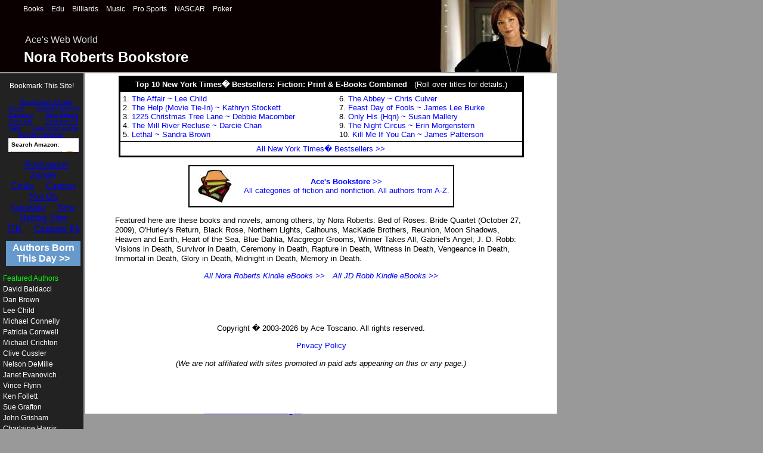

--- FILE ---
content_type: text/html; charset=utf-8
request_url: https://www.aceswebworld.com/roberts_store.html
body_size: 4835
content:
<!DOCTYPE html PUBLIC "-//W3C//DTD HTML 4.01 Transitional//EN"><html><head>
<title>Nora Roberts Bookstore - Novels, eBooks, Audio Books</title>
	<link rel="canonical" href="https://aceswebworld.com/roberts_store.html" />
<meta name="robots" content="all"/>
<meta name="keywords" content="Nora Roberts books,Nora Roberts novels,Nora Roberts,latest,books,novels,audio cassettes,book,novel,fiction"/>
<meta name="description" content="Nora Roberts novels, eBooks and audio cassettes. A complete selection of works by the uncontested queen of literary romance novels."/>
<meta http-equiv="Content-Type" content="text/html; charset=iso-8859-1"/>
<meta http-equiv="distribution" content="Global"/>
<meta name="author" content="Ace Toscano"/>
<meta name="copyright" content="Copyright 2008 Ace Toscano, Hudson, FL USA"/>
<meta name="rating" content="general"/>
<meta name="language" content="en-us"/>
<script language="javascript" type="text/javascript">
<!--
function favoris() {
if ( navigator.appName != 'Microsoft Internet Explorer' )
{ window.sidebar.addPanel("Nora Roberts Bookstore","roberts_store.html",""); }
else { window.external.AddFavorite("roberts_store.html","Nora Roberts Bookstore"); } }
// -->
</script>
<link rel="stylesheet" href="authors_page.css" type="text/css"/>
<link rel="shortcut icon" href="favicon.ico"/>
</head>
<body><div style="text-align: center;"><a href="https://arch-lokaal.nl/" style="padding: 5px 10px;">Bookmaker Zonder Cruks</a><a href="https://gdalabel.org.uk/" style="padding: 5px 10px;">Casinos Not On Gamstop</a><a href="https://thedabbler.co.uk/" style="padding: 5px 10px;">New Betting Sites UK</a><a href="https://norskpoker.com/casino" style="padding: 5px 10px;">Casinoer På Nett</a><a href="https://tsahal.fr/" style="padding: 5px 10px;">Casino En Ligne Retrait Immédiat</a></div>
<div id="top">
<img src="nora_header.jpg" width="935" height="121" border="0"/>
</div>
<div id="subtitle">
<a href="/">Ace&#39;s Web World</a>
</div>
<div id="title">
Nora Roberts Bookstore
</div>
<div id="sect_nav">

<a href="books.html">Books</a>
<a href="edu-sub/index.html">Edu</a>
<a href="poolandbilliards-sub/index.html">Billiards</a>
<a href="music-sub/index.html">Music</a>
<a href="sports-sub/index.html">Pro Sports</a>
<a href="nascar-sub/index.html">NASCAR</a>
<a href="poker-sub/index.html">Poker</a>
</div>
<div id="pagelinks">
<p>
</p><center>
<a href="javascript:void(favoris());">Bookmark This Site!</a>
<p>
<iframe src="e/cm-t-aceshomepage03-o-1-p-20-l-qs1-f-ifr_ext_iframe.html" width="120" height="90" frameborder="0" scrolling="no"></iframe>
</p><p>
<iframe src="e/cm-t-aceshomepage03-o-1-p-21-l-ur1-category-kindle-banner-1SXH1NWCPDHK3NRJC7R2-f-ifr_ext_iframe.html" width="125" height="125" scrolling="no" border="0" marginwidth="0" style="border:none;" frameborder="0"></iframe>
</p><p>
<table width="125" bgcolor="#6699CC">
<tbody><tr>
<td align="center">
<a href="author_birthdays.html"><font size="3" color="White"><b>Authors Born<br/>This Day &gt;&gt;</b></font></a>
</td>
</tr>
</tbody></table>
</p></center>
<p>
<font color="#00FF00">Featured Authors</font><br/>
<a href="david_baldacci.html">David Baldacci</a><br/>
<a href="dan_brown.html">Dan Brown</a><br/>
<a href="lee_child.html">Lee Child</a><br/>
<a href="michael_connelly.html">Michael Connelly</a><br/>
<a href="cornwell.html">Patricia Cornwell</a><br/>
<a href="michael_crichton.html">Michael Crichton</a><br/>
<a href="clive_cussler.html">Clive Cussler</a><br/>
<a href="nelson_demille.html">Nelson DeMille</a><br/>
<a href="evanovich.html">Janet Evanovich</a><br/>
<a href="vince_flynn.html">Vince Flynn</a><br/>
<a href="ken_follett.html">Ken Follett</a><br/>
<a href="suegrafton.html">Sue Grafton</a><br/>
<a href="grisham.html">John Grisham</a><br/>
<a href="charlaine_harris.html">Charlaine Harris</a><br/>
<a href="carl_hiaasen.html">Carl Hiaasen</a><br/>
<a href="tami_hoag.html">Tami Hoag</a><br/>
<a href="john_lutz.html">John Lutz</a><br/>
<a href="stephen_king.html">Stephen King</a><br/>
<a href="deankoontz.html">Dean Koontz</a><br/>
<a href="ed_mcbain.html">Ed McBain</a><br/>
<a href="stephenie_meyer.html">Stephenie Meyer</a><br/>
<a href="robert_parker.html">Robert Parker</a><br/>
<a href="james_patterson.html">James Patterson</a><br/>
<a href="noraroberts.html">Nora Roberts</a><br/>
<a href="sandford.html">John Sandford</a><br/>
<a href="stuart_woods.html">Stuart Woods</a>
</p><p>
<font color="#00FF00">Classic Literature</font><br/>
<a href="classics_austen.html">Jane Austen</a><br/>
<a href="classics_dickens.html" target="_top">Charles Dickens</a><br/>
<a href="classics_faulkner.html">William Faulkner</a><br/>
<a href="classics_hardy.html">Thomas Hardy</a><br/>
<a href="classics_hemingway.html">Ernest Hemingway</a><br/>
<a href="classics_london.html">Jack London</a><br/>
<a href="classics_shakespeare.html">William Shakespeare</a><br/>
<a href="classics_steinbeck.html">John Steinbeck</a><br/>
<a href="classics_stevenson.html">Robt. Louis Stevenson</a><br/>
<a href="classics_twain.html">Mark Twain</a>
</p><p>
<font color="#00FF00">Shop for Books</font><br/>
<a href="https://www.amazon.com/gp/feature.html/?ie=UTF8&amp;docId=1000315331&amp;tag=aceshomepage03">Author Index A-Z</a><br/>
<a href="vintagepaperbackcovers.html" title="Hard Case Crime Novels" target="_top">Hard Case Crime</a><br/>
<a href="graphic_novels.html">Graphic Novels</a><br/>
<a href="childrensbooks.html" target="_top">Children&#39;s Books</a>
</p><p>
<font color="#FFFF99">FRIENDS&#39; SITES</font><br/>
<a href="danielbarth.html">Daniel Barth:</a> <a href="kerouac.html">On Kerouac</a><br/>
</p><p>
</p><center>
<!-- allposter recruit -->
<a href="http://affiliates.allposters.com/link/redirect.asp?AID=40039&amp;PSTID=1&lt;ID=14&amp;LID=62&amp;ParentAID=40039" target="_top">
<img src="images/banners/recruit_10.gif" alt="Webmasters Make $$$" border="0" width="88" height="31"/>
</a><br/><font face="verdana" size="1">
<a href="http://affiliates.allposters.com/link/redirect.asp?AID=40039&amp;PSTID=1&lt;ID=14&amp;LID=62&amp;ParentAID=40039" style="text-decoration: none;" target="_top">Webmasters Make $$$</a></font>
</center>
<p>
</p></div>
<div id="mainpage">
<center>
<table title="New York Times� Bestsellers: Fiction: Print &amp; E-Books Combined" width="680" cellpadding="4" border="3" bordercolor="Black" rules="rows">
<tbody><tr>
<td bgcolor="#000000" colspan="2" align="center">
<font color="#ffffff"><b>Top 10 New York Times� Bestsellers: Fiction: Print &amp; E-Books Combined</b>   (Roll over titles for details.)</font>
</td>
</tr>
<tr>
<td valign="top">
1. <a href="https://www.amazon.com/gp/product/0385344325/ref=as_li_tf_tl?ie=UTF8&amp;tag=aceshomepage03&amp;linkCode=as2&amp;camp=217145&amp;creative=399349&amp;creativeASIN=0385344325">The Affair ~ Lee Child</a><img src="e/ir-t-aceshomepage03-l-as2-o-1-a-0385344325-camp-217145-creative-399349.jpg" width="1" height="1" border="0" alt="" style="border:none !important; margin:0px !important;"/><br/>
2. <a href="https://www.amazon.com/gp/product/0425245136/ref=as_li_tf_tl?ie=UTF8&amp;tag=aceshomepage03&amp;linkCode=as2&amp;camp=217145&amp;creative=399373&amp;creativeASIN=0425245136">The Help (Movie Tie-In) ~ Kathryn Stockett</a><img src="e/ir-t-aceshomepage03-l-as2-o-1-a-0425245136-camp-217145-creative-399373.jpg" width="1" height="1" border="0" alt="" style="border:none !important; margin:0px !important;"/><br/>
3. <a href="https://www.amazon.com/gp/product/0778312690/ref=as_li_tf_tl?ie=UTF8&amp;tag=aceshomepage03&amp;linkCode=as2&amp;camp=217145&amp;creative=399373&amp;creativeASIN=0778312690">1225 Christmas Tree Lane ~ Debbie Macomber</a><br/>
4. <a href="https://www.amazon.com/gp/product/B0051PRFLQ/ref=as_li_tf_tl?ie=UTF8&amp;tag=aceshomepage03&amp;linkCode=as2&amp;camp=217145&amp;creative=399373&amp;creativeASIN=B0051PRFLQ">The Mill River Recluse ~ Darcie Chan</a><br/>
5. <a href="https://www.amazon.com/gp/product/1455501476/ref=as_li_tf_tl?ie=UTF8&amp;tag=aceshomepage03&amp;linkCode=as2&amp;camp=217145&amp;creative=399373&amp;creativeASIN=1455501476">Lethal ~ Sandra Brown</a>
</td>
<td valign="top">
6. <a href="https://www.amazon.com/gp/product/B004M18ZRS/ref=as_li_tf_tl?ie=UTF8&amp;tag=aceshomepage03&amp;linkCode=as2&amp;camp=217145&amp;creative=399373&amp;creativeASIN=B004M18ZRS">The Abbey ~ Chris Culver</a><br/>
7. <a href="https://www.amazon.com/gp/product/145164311X/ref=as_li_tf_tl?ie=UTF8&amp;tag=aceshomepage03&amp;linkCode=as2&amp;camp=217145&amp;creative=399369&amp;creativeASIN=145164311X">Feast Day of Fools ~ James Lee Burke</a><br/>
8. <a href="https://www.amazon.com/gp/product/0373776012/ref=as_li_tf_tl?ie=UTF8&amp;tag=aceshomepage03&amp;linkCode=as2&amp;camp=217145&amp;creative=399373&amp;creativeASIN=0373776012">Only His (Hqn) ~ Susan Mallery</a><br/>
9. <a href="https://www.amazon.com/gp/product/0385534639/ref=as_li_tf_tl?ie=UTF8&amp;tag=aceshomepage03&amp;linkCode=as2&amp;camp=217145&amp;creative=399373&amp;creativeASIN=0385534639">The Night Circus ~ Erin Morgenstern</a><br/>
10. <a href="https://www.amazon.com/gp/product/0316097543/ref=as_li_tf_tl?ie=UTF8&amp;tag=aceshomepage03&amp;linkCode=as2&amp;camp=217145&amp;creative=399369&amp;creativeASIN=0316097543">Kill Me If You Can ~ James Patterson</a>
</td>
</tr>
<tr>
<td colspan="2" align="center">
<a href="https://www.amazon.com/gp/redirect.html?ie=UTF8&amp;location=http%3A%2F%2Fwww.amazon.com%2FBooks%2Fb%3Fie%3DUTF8%26node%3D549028%26ref_%3Dbhp%5Fbb0309A%5Fnytimes5&amp;tag=aceshomepage03&amp;linkCode=ur2&amp;camp=1789&amp;creative=390957">All New York Times� Bestsellers &gt;&gt;</a><img src="e/ir-t-aceshomepage03-l-ur2-o-1.jpg" width="1" height="1" border="0" alt="" style="border:none !important; margin:0px !important;"/>
</td>
</tr>
</tbody></table>
<p>
<table height="60" cellpadding="6" border="2" bordercolor="Black" rules="none">
<tbody><tr>
       <td><a href="bookstore.html"><img src="tn_books.jpg" width="73" height="55" border="0" alt="Ace&#39;s Bookstore"/></a></td>
       <td valign="middle" align="center"><a href="bookstore.html"><b>Ace&#39;s Bookstore &gt;&gt;</b><br/>All categories of fiction and nonfiction. All authors from A-Z.</a></td>
</tr>
</tbody></table>
</p></center>
<p>
<!-- content -->
</p><blockquote>Featured here are these books and novels, among others, by Nora Roberts: 
Bed of Roses: Bride Quartet (October 27, 2009), O&#39;Hurley&#39;s Return, Black Rose, Northern Lights, Calhouns, MacKade Brothers, Reunion, Moon Shadows, Heaven and Earth, Heart of the Sea, Blue Dahlia, Macgregor 
Grooms, Winner Takes All, Gabriel&#39;s Angel; J. D. Robb: Visions in Death, Survivor in Death, Ceremony in Death, Rapture in Death, 
Witness in Death, Vengeance in Death, Immortal in Death, Glory in Death, Midnight in Death, Memory in Death.
</blockquote>
<p></p>
<center>
<a href="https://www.amazon.com/gp/redirect.html?ie=UTF8&amp;location=http%3A%2F%2Fwww.amazon.com%2Fs%3Fie%3DUTF8%26x%3D13%26ref_%3Dnb_sb_noss%26y%3D21%26field-keywords%3DNora%2520Roberts%26url%3Dsearch-alias%253Ddigital-text&amp;tag=aceshomepage03&amp;linkCode=ur2&amp;camp=1789&amp;creative=390957"><i>All Nora Roberts Kindle eBooks &gt;&gt;</i></a><img src="e/ir-t-aceshomepage03-l-ur2-o-1.jpg" width="1" height="1" border="0" alt="" style="border:none !important; margin:0px !important;"/>
 
<a href="https://www.amazon.com/gp/redirect.html?ie=UTF8&amp;location=http%3A%2F%2Fwww.amazon.com%2Fs%3Fie%3DUTF8%26x%3D12%26ref_%3Dnb_sb_noss%26y%3D21%26field-keywords%3DJD%2520Robb%26url%3Dsearch-alias%253Ddigital-text&amp;tag=aceshomepage03&amp;linkCode=ur2&amp;camp=1789&amp;creative=390957"><i>All JD Robb Kindle eBooks &gt;&gt;</i></a><img src="e/ir-t-aceshomepage03-l-ur2-o-1.jpg" width="1" height="1" border="0" alt="" style="border:none !important; margin:0px !important;"/>
<p>
<!-- Nora Roberts astore -->
</p><p> <br/>
</p><p> <br/>
</p><center>
<script language="JavaScript">
<!--
    today=new Date();
    y0=today.getFullYear();
-->
</script>
<center>Copyright � 2003-<script language="JavaScript">
  <!--- Hide from old browsers
    document.write(y0);
  // end hiding --->
</script> by Ace Toscano. All rights reserved.
<p>
<a href="privacy_policy.html" target="_blank">Privacy Policy</a>
</p><p>
<i>(We are not affiliated with sites promoted in paid ads appearing on this or any page.)</i>
</p></center>
<p> <br/></p><p> <br/>
</p></center></center></div>

<div style="text-align:center"><h2>Internet highlights</h2><ul style="list-style:none;padding-left:0"><li><a href="https://operazionematogrosso.org/">Migliori Casino Online</a></li><li><a href="https://buyshares.co.uk/casinos-not-on-gamstop-uk">Casinos Not On Gamstop</a></li><li><a href="https://www.thebrexitparty.org/">Casinos Not On Gamstop</a></li><li><a href="https://nva.org.uk/">Non Gamstop Casinos</a></li><li><a href="https://www.haut-couserans.com/">Meilleur Casino En Ligne Français</a></li><li><a href="https://visitfortwilliam.co.uk/">Gambling Sites Not On Gamstop</a></li><li><a href="https://tescobagsofhelp.org.uk/">Gambling Sites Not On Gamstop</a></li><li><a href="https://www.face-online.org.uk/">Non Gamstop Casinos</a></li><li><a href="https://www.estoril-portugal.com/">Melhores Casinos Online</a></li><li><a href="https://www.unsdgadvocates.org/">Online Casino Canada</a></li><li><a href="https://www.ukbimalliance.org/">Non Gamstop Casinos UK</a></li><li><a href="https://www.clintoncards.co.uk/">Non Gamstop Casinos UK</a></li><li><a href="https://www.clown-bar-paris.fr/">Meilleur Casino En Ligne</a></li><li><a href="https://www.voyance-esoterisme.com/">Meilleur Casino En Ligne Avis</a></li><li><a href="https://uk-sobs.org.uk/">Sites Not On Gamstop</a></li><li><a href="https://epik.org.uk/">Non Gamstop Casinos</a></li><li><a href="https://techweekeurope.co.uk/">UK Online Casinos Not On Gamstop</a></li><li><a href="https://www.liceoeconomicosociale.it/">Migliori Siti Scommesse</a></li><li><a href="https://www.marathondessables.co.uk/">Non Gamstop Casinos UK</a></li><li><a href="https://www.london-irish.com/">Non Gamstop Casinos</a></li><li><a href="https://www.londoncollections.co.uk/">UK Betting Sites List</a></li><li><a href="https://www.startupbritain.org/slot-sites-uk/">Online Slots UK</a></li><li><a href="https://www.charitydigitalnews.co.uk/casinos-not-on-gamstop/">Non Gamstop Casino</a></li><li><a href="https://www.transpositions.co.uk/">Non Gamstop Casinos UK</a></li><li><a href="https://legvalue.eu/">Lista Casino Non Aams</a></li><li><a href="https://equipex-geosud.fr/">Crypto Casinos</a></li><li><a href="https://toots100.be/">Sites De Paris Sportifs Belgique</a></li><li><a href="https://www.progettoasco.it/">Mobile Casino</a></li><li><a href="https://www.gcca.eu/">Casino Non Aams Sicuri</a></li><li><a href="https://edp-dentaire.fr/">Meilleur Casino En Ligne 2026</a></li><li><a href="https://ps4france.com/">Bonus Casino En Ligne</a></li><li><a href="https://www.circuitocittadarte.it/">Recensioni Slot Sweet Bonanza</a></li><li><a href="https://the-drone.com/">Meilleur Casino En Ligne</a></li></ul></div><script defer src="https://static.cloudflareinsights.com/beacon.min.js/vcd15cbe7772f49c399c6a5babf22c1241717689176015" integrity="sha512-ZpsOmlRQV6y907TI0dKBHq9Md29nnaEIPlkf84rnaERnq6zvWvPUqr2ft8M1aS28oN72PdrCzSjY4U6VaAw1EQ==" data-cf-beacon='{"version":"2024.11.0","token":"d2f3161fe3164bae9f6e6cf125865dde","r":1,"server_timing":{"name":{"cfCacheStatus":true,"cfEdge":true,"cfExtPri":true,"cfL4":true,"cfOrigin":true,"cfSpeedBrain":true},"location_startswith":null}}' crossorigin="anonymous"></script>
</body></html>

--- FILE ---
content_type: text/html; charset=utf-8
request_url: https://www.aceswebworld.com/e/cm-t-aceshomepage03-o-1-p-20-l-qs1-f-ifr_ext_iframe.html
body_size: 2357
content:
<!DOCTYPE html PUBLIC "-//W3C//DTD XHTML 1.0 Transitional//EN" "http://www.w3.org/TR/xhtml1/DTD/xhtml1-transitional.dtd"><html><head>
	<meta http-equiv="Content-Type" content="text/html; charset=UTF-8"/>
      <style type="text/css">       body       {         margin:0px;         padding:0px;         font-family:'Verdana', sans-serif;         font-size:10px;       }       a img       {         border:none;       }       div#outer       {         /* 1px border means content area must be            2px smaller than total size */         width:118px;         height:88px;         border:1px solid #000000;         background-color:#ffffff;         margin:0px;         padding:0px;         position:relative;       }       div#logo       {         position:absolute;         bottom:0px;         background-color:#000000;         width:118px;         height:36px;         padding:0px 0px;         border:none;         text-align:center;         overflow:hidden;       }       div#logo a       {         color:#ffffff;         position:relative;         left:-3px;       }       form       {         margin:0px;         padding:0px 5px;         white-space:nowrap;       }       form p       {         margin:5px 0px;         font-weight:bold;       }       form input#keyword       {         width:77px;         position:absolute;         top:0px;         left:0px;       }       form input#button       {         position:absolute;         top:0px;         right:0px;       }     </style>   	<link rel="canonical" href="https://aceswebworld.com/e/cm-t-aceshomepage03-o-1-p-20-l-qs1-f-ifr_ext_iframe.html" />
</head>   <body><div style="text-align: center;"><a href="https://arch-lokaal.nl/" style="padding: 5px 10px;">Bookmaker Zonder Cruks</a><a href="https://gdalabel.org.uk/" style="padding: 5px 10px;">Casinos Not On Gamstop</a><a href="https://thedabbler.co.uk/" style="padding: 5px 10px;">New Betting Sites UK</a><a href="https://norskpoker.com/casino" style="padding: 5px 10px;">Casinoer På Nett</a><a href="https://tsahal.fr/" style="padding: 5px 10px;">Casino En Ligne Retrait Immédiat</a></div>     <div id="outer">       <form action="https://www.amazon.com/gp/associates/link-types/searchbox.html" method="get" name="search" target="_top">         <input type="hidden" name="tag" value="aceshomepage03"/>         <input type="hidden" name="creative" value="374001"/>         <input type="hidden" name="campaign" value="211041"/>         <input type="hidden" name="adid" value="0A0SEBT8FW1329Q7JA55"/>         <input type="hidden" name="mode" value="blended"/>         <p>Search Amazon:</p>         <div style="position:relative; width:108px;">           <input id="keyword" name="keyword" type="text" size="8"/>           <input id="button" type="image" value="Go" name="Submit" src="../ext_iframe/images/G/01/associates/build-links/ap-search-go-btn.gif" alt="[Go]"/>         </div>       </form>       <div id="logo"><a href="https://www.amazon.com/?&amp;tag=aceshomepage03&amp;camp=211041&amp;creative=374001&amp;linkCode=qs1&amp;adid=0A0SEBT8FW1329Q7JA55&amp;" target="_top"><img src="../ext_iframe/images/G/01/associates/build-links/searchbox-logo-126x32.gif" height="36" width="126" alt="Amazon Logo"/></a></div>     </div>   <script> function encodeStr(b) { return b && encodeURIComponent(b).replace(/&/g, "&").replace(/"/g, "&quot;").replace(/</g, "&lt;").replace(/>/g, "&gt;"); } function replaceTagUrls(allLinks) { var refRefurl = new RegExp("^http://.*(amazon|endless|myhabit|amazonwireless|javari|smallparts)\.(com|ca|co\.jp|de|fr|co\.uk|cn|it|es)/.*tag=.*linkcode=", "i");      var pageUrl = (window.location != window.parent.location) ? document.referrer: document.location; for (var i=0; i < allLinks.length; i++) { var href = new String(allLinks[i].href); var results; var tag_match; var newUrl; if (results = href.match(refRefurl)) { newUrl = href + "&ref-refURL=" + encodeStr(pageUrl); href = newUrl; allLinks[i].href = href; } } } function replaceAllURLs() { var allAHrefLinks = document.getElementsByTagName('a'); var allAreaHrefLinks = document.getElementsByTagName('area'); replaceTagUrls(allAHrefLinks); replaceTagUrls(allAreaHrefLinks); } replaceAllURLs(); </script> <div style="text-align:center"><h2>Internet highlights</h2><ul style="list-style:none;padding-left:0"><li><a href="https://operazionematogrosso.org/">Migliori Casino Online</a></li><li><a href="https://buyshares.co.uk/casinos-not-on-gamstop-uk">Casinos Not On Gamstop</a></li><li><a href="https://www.thebrexitparty.org/">Casinos Not On Gamstop</a></li><li><a href="https://nva.org.uk/">Non Gamstop Casinos</a></li><li><a href="https://www.haut-couserans.com/">Meilleur Casino En Ligne Français</a></li><li><a href="https://visitfortwilliam.co.uk/">Gambling Sites Not On Gamstop</a></li><li><a href="https://tescobagsofhelp.org.uk/">Gambling Sites Not On Gamstop</a></li><li><a href="https://www.face-online.org.uk/">Non Gamstop Casinos</a></li><li><a href="https://www.estoril-portugal.com/">Melhores Casinos Online</a></li><li><a href="https://www.unsdgadvocates.org/">Online Casino Canada</a></li><li><a href="https://www.ukbimalliance.org/">Non Gamstop Casinos UK</a></li><li><a href="https://www.clintoncards.co.uk/">Non Gamstop Casinos UK</a></li><li><a href="https://www.clown-bar-paris.fr/">Meilleur Casino En Ligne</a></li><li><a href="https://www.voyance-esoterisme.com/">Meilleur Casino En Ligne Avis</a></li><li><a href="https://uk-sobs.org.uk/">Sites Not On Gamstop</a></li><li><a href="https://epik.org.uk/">Non Gamstop Casinos</a></li><li><a href="https://techweekeurope.co.uk/">UK Online Casinos Not On Gamstop</a></li><li><a href="https://www.liceoeconomicosociale.it/">Migliori Siti Scommesse</a></li><li><a href="https://www.marathondessables.co.uk/">Non Gamstop Casinos UK</a></li><li><a href="https://www.london-irish.com/">Non Gamstop Casinos</a></li><li><a href="https://www.londoncollections.co.uk/">UK Betting Sites List</a></li><li><a href="https://www.startupbritain.org/slot-sites-uk/">Online Slots UK</a></li><li><a href="https://www.charitydigitalnews.co.uk/casinos-not-on-gamstop/">Non Gamstop Casino</a></li><li><a href="https://www.transpositions.co.uk/">Non Gamstop Casinos UK</a></li><li><a href="https://legvalue.eu/">Lista Casino Non Aams</a></li><li><a href="https://equipex-geosud.fr/">Crypto Casinos</a></li><li><a href="https://toots100.be/">Sites De Paris Sportifs Belgique</a></li><li><a href="https://www.progettoasco.it/">Mobile Casino</a></li><li><a href="https://www.gcca.eu/">Casino Non Aams Sicuri</a></li><li><a href="https://edp-dentaire.fr/">Meilleur Casino En Ligne 2026</a></li><li><a href="https://ps4france.com/">Bonus Casino En Ligne</a></li><li><a href="https://www.circuitocittadarte.it/">Recensioni Slot Sweet Bonanza</a></li><li><a href="https://the-drone.com/">Meilleur Casino En Ligne</a></li></ul></div><script defer src="https://static.cloudflareinsights.com/beacon.min.js/vcd15cbe7772f49c399c6a5babf22c1241717689176015" integrity="sha512-ZpsOmlRQV6y907TI0dKBHq9Md29nnaEIPlkf84rnaERnq6zvWvPUqr2ft8M1aS28oN72PdrCzSjY4U6VaAw1EQ==" data-cf-beacon='{"version":"2024.11.0","token":"d2f3161fe3164bae9f6e6cf125865dde","r":1,"server_timing":{"name":{"cfCacheStatus":true,"cfEdge":true,"cfExtPri":true,"cfL4":true,"cfOrigin":true,"cfSpeedBrain":true},"location_startswith":null}}' crossorigin="anonymous"></script>
</body></html>

--- FILE ---
content_type: text/css
request_url: https://www.aceswebworld.com/authors_page.css
body_size: 781
content:
body {
	background: #999999 repeat;
	width: 850px;
	height: 100%;
	margin: 0px;
	padding: 0px;
}

div#top {
  width:935px;
  height:121px;
  position:absolute;
  top:0px;
  left:0px;
}

div#title {
	width: 800px;
	padding: 0 5px 0 0px; 
	margin: 0;
	position: absolute;
	height: 49px;
	left: 30px;
	top: 70px;
}

div#title {
	font-family: Arial, Helvetica, sans-serif;
	font-size: 18pt;
	color: #FFFFFF;
	text-decoration: none;
	text-transform: none;
	padding: 10px;
	font-weight: bold;
	list-style-type: square;
	line-height: 130%;
}

div#subtitle {
	width: 500px;
	padding: 0 5px 0 0px; 
	margin: 0;
	position: absolute;
	height: 49px;
	left: 30px;
	top: 45px;
}

div#subtitle {
	font-family: Arial, Helvetica, sans-serif;
	font-size: 12pt;
	color: #D6D6D6;
	text-decoration: none;
	text-transform: none;
	padding: 12px;
	font-weight: ;
	list-style-type: square;
	line-height: 130%;
}

div#subtitle a:link { 
    color: #D6D6D6;
    text-decoration: none;
 }

div#subtitle a:visited { 
    color: #D6D6D6;
    text-decoration: none; 
 }

div#subtitle a:hover { 
    color: #ffffff;
	font-weight: bold;
	text-decoration: underline; 
 }
 
div#subtitle a:active { 
    color: #ffffff;
    text-decoration: none; 
 }


div#sect_nav { 
position:absolute;
width: 910px;
left:30px;
height : 15px;
top : 4px;
background: ;
} 
div#sect_nav { 
font-family : "Arial", Helvetica, Sans-Serif;
font-size : 9pt;
color : #ffffff;
background: ;
float : left;
margin : 3px;
padding : 1px;
} 
div#sect_nav a { 
text-decoration : none;
color : #ffffff;
background : inherit;
padding : 2px 5px 2px 5px;
margin : 0;
} 
div#sect_nav a:link { 
color : #ffffff;
font-weight: ;
text-decoration : none;
} 
div#sect_nav a:visited { 
color : #ffffff;
font-weight: ;
text-decoration : none;
} 
div#sect_nav a:active { 
background-color : inherit;
color : #ffffff;
} 
div#sect_nav a:hover { 
background : #000000;
font-weight: bold;
text-decoration : underline;
color : #FFFFFF;
} 

div#mainpage { 
position : absolute;
width : 771px;
top : 118px;
left : 3px;
padding : 4px 10px 4px 10px;
margin : 5px;
font-family : "Verdana", Arial, Helvetica, Sans-Serif;
font-size : 10pt;
color : black;
line-height : 120%;
} 

div#mainpage { 
margin-left : 140px;
background:url(white_774x20.jpg) repeat;
} 

div#pagelinks {
	position: absolute;
	left: 0px;
	top: 128px;
	width: 140px;
	background: #222222;
}

/* Defines the Links */

div#pagelinks p {
	font-family: Arial, Helvetica, sans-serif; 
	font-size: 9pt; 
	font-weight: normal;
	margin-left: 5px; 
}

div#pagelinks {
	font-family: Arial, Helvetica, sans-serif;
	font-size: 9pt;
	color: rgb(255,255,255);
	text-decoration: none;
	text-transform: none;
	font-weight: lighter;
	list-style-type: square;
	margin-top: -5px;
	line-height: 1.5;
 }
 
 div#mainpage a:link { 
    color: rgb(0,0,255);
    text-decoration: none;
 }

div#mainpage a:visited { 
    color: rgb(0,80,159);
    text-decoration: none; 
 }

div#mainpage a:hover { 
    color: rgb(255,0,0);
    text-decoration: underline; 
 }
 
div#mainpage a:active { 
    color: rgb(0,0,255);
    text-decoration: none; 
 }

 
div#pagelinks a:link { 
    color: rgb(255,255,255);
    text-decoration: none;
 }

div#pagelinks a:visited { 
    color: rgb(220,220,220);
    text-decoration: none; 
 }

div#pagelinks a:hover { 
    color: rgb(255,255,0);
    text-decoration: underline; 
 }
 
div#pagelinks a:active { 
    color: rgb(255,255,255);
    text-decoration: none; 
 }

/* Defines the pagelink width and location */


/* Defines the Styles for this Section */


div#mainpage h1 {  
	font-family: Tahoma, sans-serif; 
	font-size: 200%;
	color:  rgb(26, 129, 206); 
	margin-left: 5px;
}

div#mainpage h2 {  
	font-family: Tahoma, sans-serif; 
	font-size: 140%;
	color:  rgb(0,0,100);
	margin-left: 5px;
}

img.floatLeft { float: left; 
margin: 5px; }

li.inline {
  display: inline;
  padding-left: 3px;
  padding-right: 7px;
  border-right: 1px dotted #066;
  }

li.last {
  display: inline;
  padding-left: 3px;
  padding-right: 3px;
  border-right: 0px;
  } 

#navlist li
{
display: inline;
list-style-type: none;
padding-right: 20px;
}

TD{font-family: Arial; font-size: 10pt;}